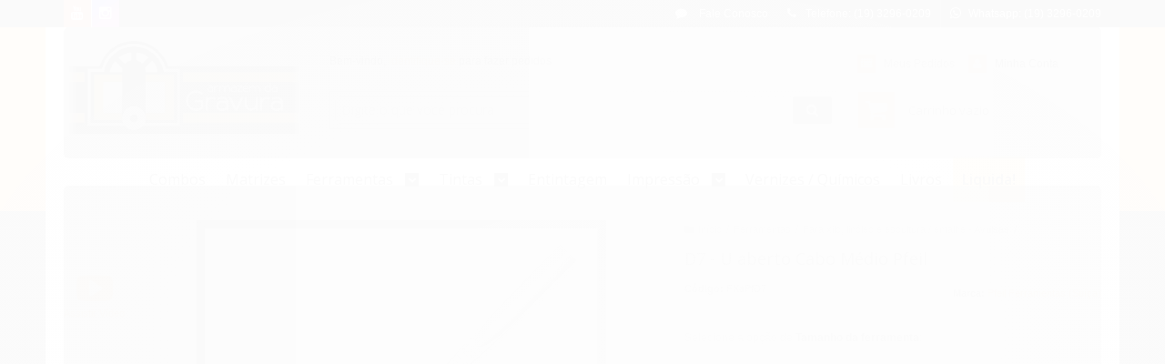

--- FILE ---
content_type: text/html; charset=utf-8
request_url: https://accounts.google.com/o/oauth2/postmessageRelay?parent=https%3A%2F%2Fwww.armazemdagravura.com.br&jsh=m%3B%2F_%2Fscs%2Fabc-static%2F_%2Fjs%2Fk%3Dgapi.lb.en.2kN9-TZiXrM.O%2Fd%3D1%2Frs%3DAHpOoo_B4hu0FeWRuWHfxnZ3V0WubwN7Qw%2Fm%3D__features__
body_size: 161
content:
<!DOCTYPE html><html><head><title></title><meta http-equiv="content-type" content="text/html; charset=utf-8"><meta http-equiv="X-UA-Compatible" content="IE=edge"><meta name="viewport" content="width=device-width, initial-scale=1, minimum-scale=1, maximum-scale=1, user-scalable=0"><script src='https://ssl.gstatic.com/accounts/o/2580342461-postmessagerelay.js' nonce="TcbGxQXBvyMi2CufIkimlg"></script></head><body><script type="text/javascript" src="https://apis.google.com/js/rpc:shindig_random.js?onload=init" nonce="TcbGxQXBvyMi2CufIkimlg"></script></body></html>

--- FILE ---
content_type: text/css
request_url: https://www.armazemdagravura.com.br/tema.css?v=20251031-141345
body_size: 493
content:
body {

	font-family: 'Arial'
	
	, Helvetica
	
	,sans-serif;


	
	
		background-color: #000000;
	
	
		background-position: top center;
	
	
		background-attachment: scroll;
	
	
		background-repeat: repeat;
	

}

:root {
  --cor-principal: #f4981c;
	--cor-botao: #f4981c;
}
a, a:hover, a:focus, .cor-principal, .menu a:hover, .atributo-comum a:hover span, .atributo-comum .active a span { color: #f4981c; } /* Cor Principal - Textos e Links */
.fundo-principal, .botao.principal, .botao.principal:hover, .menu li:hover > a .fundo-secundario, .flex-control-paging li a.flex-active, .dropdown-menu > li > a:hover, .filtro.lista ul li label:hover, .filtro.lista ul li.active label , .menu-simples li a:hover, .menu-simples li.active a { background-color: #f4981c; } /* Cor Principal - Background */
.borda-principal, .atributos ul li a:hover, .atributos ul li.active a, .tema-scuro .nav-tabs li.active a, .elastislide-carousel ul li.active a { border-color: #f4981c; } /* Cor Principal - Bordas */



:root {
  --cor-secundaria: #000000;
}
.cor-secundaria { color: #000000; }
.fundo-secundario { background-color: #000000; }
.borda-secundaria { border-color: #000000; }



.titulo {
	font-family: 'Open Sans'
  
  , serif;
	
	
}



#cabecalho {

	
		
		
		background-color: #f4981c;
		
		
		background-position: top center;
		
		
			background-repeat: repeat;
		
	
}



.barra-inicial { background-color: #000000; }


.barra-inicial .canais-contato span, .barra-inicial .canais-contato a, .barra-inicial .canais-contato i { color: #FFFFFF; }



#rodape .institucional {
	
		
		
		background-color: #f4981c;
		
		
		background-position: top center;
		
		
			background-repeat: repeat;
		
	
}




  
    #barraNewsletter, #barraNewsletter .show-hide, #barraNewsletter .componente, #barraNewsletter.posicao-rodape .conteiner { background-color: #000000; }
  
  



--- FILE ---
content_type: text/css
request_url: https://www.armazemdagravura.com.br/avancado.css?v=20251031-141345
body_size: 397
content:
/* Pop up produto pagina produto */
.pagina-produto .acoes-flutuante.borda-principal.hidden-phone.hidden-tablet {display: none !important;}

.purchaseKit input.txt::-webkit-inner-spin-button, 
.purchaseKit input.txt::-webkit-outer-spin-button {opacity: 0.2 !important; transition: 0.3s ease;}
.purchaseKit input.txt:hover::-webkit-inner-spin-button, 
.purchaseKit input.txt:hover::-webkit-outer-spin-button {opacity: 1 !important;}

.principal > .cep {display:none;}

/*Ajustes no menu superior e categorias*/
.menu li {padding: 0 10px;}
li.categoria-id-18252659 {background-color: #febc5a;}
li.categoria-id-18252659 strong {font-weight: 600;}
li.categoria-id-18419548 {background-color: #f2ce2e;}
li.categoria-id-18419548 strong {font-weight: 600;}
.menu.superior {display: flex;justify-content: center;}

/*Ajusta na largura do TrustVox no detalhe do produto*/
.ts-product-reviews-flex[data-v-420d586c] {gap: 0!important;}

/*Ocultar selo duplicado da TrustVox no rodapé*/
body ul#selo-site_sincero {display: none;}

/*Tamanho WhatsApp Flutuante*/
.li-whatsapp i {font-size: 40px;}
.li-whatsapp a {width: 60px; height: 60px;}

--- FILE ---
content_type: text/css
request_url: https://cdn.awsli.com.br/516/516282/arquivos/cn-avisocarrinho.css
body_size: 334
content:
#aviso:after {
    content: '';
    display: block;
    position: fixed;
    top: 0;
    left: 0;
    background: rgba(0, 0, 0, .3);
    width: 100%;
    height: 100%;
    z-index: -1;
}

#aviso {
    max-width: 500px;
    min-height: 400px;
    box-shadow: none;
	border: 0;
    background-color: transparent;
}

#aviso .conteudo {
    padding: 50px;
    text-align: center;
    background-color: var(--cor-fundopopup);
}

#aviso p {
    color: var(--cor-texto);
    font-size: 13px;
    line-height: 18px;
    margin-bottom: 20px;
    text-align: left;
    font-weight: 400;
}

#aviso .titulo {
    font-size: 21px;
    font-weight: 600;
    color: var(--cor-titulo);
}

#aviso button {
    background: none;
    color: var(--cor-textocheck);
    font-size: 16px;
    margin-left: -10px;
    font-weight: 500;
}

#aviso i {
    font-size: 30px;
    margin-right: 5px;
    vertical-align: sub;
}

button:hover .icon-unchecked:before,
button:hover .icon-check-empty:before,
button:active .icon-unchecked:before,
button:active .icon-check-empty:before,
button:focus .icon-unchecked:before,
button:focus .icon-check-empty:before {
    content: "\f046";
    font-family: FontAwesome;
}


@media screen and (max-width: 767px){
    #aviso .conteudo {padding: 30px;}
    #aviso .titulo {font-size: 18px;}
    #aviso p {font-size: 12px;margin-bottom: 15px;line-height: 15px;}
    #aviso button {font-size: 17px;line-height: 16px;margin-left: -5px;}
    #aviso i {font-size: 25px;}
    #aviso button {font-size: 14px;}
}

--- FILE ---
content_type: text/css
request_url: https://cdn.awsli.com.br/516/516282/arquivos/purchase-grid-tool.min.css?v=5
body_size: 1208
content:
.tabela-carrinho tr[class*="kit"] .variations strong:not(:last-child):after{content:"|";margin:0 4px;display:inline-block}.tabela-carrinho tr[class*="kit"] .variations strong.colors span{width:10px;height:10px;display:inline-block;vertical-align:middle}

.pagina-produto.gridMode .table-container{overflow:hidden;overflow-x:auto}.pagina-produto.gridMode .acoes-flutuante{display:none !important}.pagina-produto.gridMode .principal .acoes-produto,.pagina-produto.gridMode .principal .atributo-comum,.pagina-produto.gridMode .principal .atributo-cor,.pagina-produto.gridMode .principal .cep,.pagina-produto.gridMode .principal .parcelas-produto{display:none !important}.pagina-produto.gridMode .purchaseKit .txt{width:60px;text-align:center;margin-bottom:0 !important}.pagina-produto.gridMode .purchaseKit td:last-child{text-align:center}.pagina-produto.gridMode .purchaseKit td{text-align:center}.pagina-produto.gridMode .purchaseKit td .p{display:block}.pagina-produto.gridMode .purchaseKit td.cor span{box-shadow:0 0 2px 1px rgba(0,0,0,0.25);border-radius:50%;width:20px;height:20px;display:inline-block;text-align:center;padding:0;border:4px solid #fff}.pagina-produto.gridMode .selected-items{padding:10px 16px;background:rgba(239,239,239,0.54);margin:10px 0}.pagina-produto.gridMode .selected-items h1{font-size:24px;margin:0}.pagina-produto.gridMode .selected-items .info-selected:after{content:"";display:table;clear:both}.pagina-produto.gridMode .selected-items .info-selected .total{font-size:21px;font-weight:700;text-align:right;float:right}.pagina-produto.gridMode .selected-items ul{border-top:3px solid #b3b3b3;border-bottom:3px solid #b3b3b3;padding:14px 0;margin:5px 0 20px;display:none}.pagina-produto.gridMode .selected-items ul li{width:100%;float:none !important;padding:0 0 4px;line-height:23px !important;margin:5px 0 !important;font-size:14px;display:flex;align-items:center}.pagina-produto.gridMode .selected-items ul li:not(:last-child){border-bottom:1px solid #b5b5b5}.pagina-produto.gridMode .selected-items ul li:last-child{padding-bottom:0;margin-bottom:0 !important}.pagina-produto.gridMode .selected-items ul li .attr{padding-right:7px;margin-right:9px;border-right:1px solid #b5b5b5;text-align:center}.pagina-produto.gridMode .selected-items ul li .attr.cor span{box-shadow:0 0 2px 1px rgba(0,0,0,0.25);border-radius:50%;width:20px;height:20px;display:block !important;margin:auto !important;text-align:center;padding:0;border:4px solid #fff;margin-left:8px}.pagina-produto.gridMode .selected-items ul li .qtd{margin-right:4px}.pagina-produto.gridMode .selected-items ul li *{display:inline-block !important}.pagina-produto.gridMode .payment-methods{float:left}.pagina-produto.gridMode .payment-methods h2{font-size:21px;margin:0;line-height:normal;display:none}.pagina-produto.gridMode .payment-methods>div span{padding:2px 0 2.5px;display:block}.pagina-produto.gridMode .fancybox-skin #consulte-form label{width:auto !important}.pagina-produto.gridMode .fancybox-skin #consulte-form .controls{margin-left:80px !important}.avise-me input{width:100% !important;box-sizing:border-box}.avise-me .span5,.avise-me .span7{width:100% !important;box-sizing:border-box;margin:0 0 10px !important}.pagina-produto .load{position:fixed;background:#000;opacity:0.8;top:0;bottom:0;right:0;left:0;z-index:999999999;display:none}.pagina-produto .load>div{display:table;width:100%;max-width:500px;margin:auto;top:40%;position:absolute;transform:translate(-50%, -50%);left:50%;box-sizing:border-box;padding:0 20px}.pagina-produto .load>div h3{font-size:50px;color:#fff}.pagina-produto .load>div h3:after{content:"";display:block;border-bottom:1px solid #fff;margin:20px 0}.pagina-produto .load>div p{font-size:26px;color:#fff}.pagina-produto .load img{position:absolute;left:50%;top:50%;transform:translate(-50%, -50%);height:240px}.pagina-produto .cn-alert{position:fixed;right:60px;top:30px;z-index:9999999999;width:360px}@media screen and (max-width: 767px){.pagina-produto .cn-alert{right:10px;left:10px;top:30px;width:calc(100% - 20px);box-sizing:border-box}}.pagina-produto .cn-alert:after{content:"";clear:both;display:table}.pagina-produto .cn-alert .alert-heading{text-transform:capitalize;padding:10px 0}strong.price.preco-promocional.cor-principal{font-size:22px}.pagina-produto.gridMode .selected-items+div{padding:7px 0}.pagina-produto.gridMode .selected-items+div .price{display:inline-block;width:50%;text-align:right;margin:0;vertical-align:middle}.pagina-produto.gridMode .selected-items+div .price .preco-promocional{font-size:26px;margin:0}@media screen and (max-width: 768px){.pagina-produto.gridMode .selected-items+div .price .preco-promocional{font-size:19px}}.pagina-produto.gridMode table.purchaseKit.grid .p,.pagina-produto.gridMode table.purchaseKit.single tr td:nth-child(2),.pagina-produto.gridMode table.purchaseKit.single tr th:nth-child(2){display:none}.pagina-produto.gridMode .selected-items ul li span{width:33%;display:inline-block;padding:0 !important;margin:0 !important;font-size:14px}.pagina-produto.gridMode .selected-items ul li span:nth-child(2){text-align:center;border-right:1px solid #b5b5b5}.pagina-produto.gridMode .selected-items ul li span:last-child{text-align:center;font-size:16px;font-weight:700}.pagina-produto.gridMode .quantity-box{text-align:left;box-sizing:border-box;font-size:14px;display:inline-block;width:50%;vertical-align:middle}.pagina-produto.gridMode .wrap>div{display:inline-block;width:50%;vertical-align:top}.pagina-produto.gridMode .button{text-align:right}@media screen and (max-width: 767px){.pagina-produto.gridMode .wrap>div{width:100%;box-sizing:border-box}.pagina-produto.gridMode .wrap .button{text-align:center}}.pagina-produto.gridMode .quantity-input{text-align:left}.pagina-produto.gridMode .quantity-input .message{margin-bottom:8px}.pagina-produto.gridMode .quantity-input .message strong{display:block}.pagina-produto.gridMode .quantity-input-value{width:auto;max-width:60px;text-align:center;display:inline-block}.pagina-produto .purchaseKit .price{color:black}.pagina-produto .purchaseKit .price .preco-total{color:#000;font-size:13px;text-decoration:line-through}



--- FILE ---
content_type: application/x-javascript
request_url: https://cdn.awsli.com.br/516/516282/arquivos/cn-avisocarrinho.js
body_size: 664
content:
(function(n){if(ativo){n("body").append(`
        <div class="modal" id="aviso" style="display: none;">
            <div class="conteudo">
                <p class="titulo">${titulo}</p>
                <p>${texto}</p>
                <form action="/" class='vacation-form'>
                    <button class="btn-entendi"><i class="icon-check-empty"></i>${textocheck}</button>
                </form>
            </div>
        </div>
        `);var t=n("#aviso");if(!n.cookie("modal_aviso")&&t.length&&n("body.pagina-carrinho").length){t.fadeIn("fast",function(){n(this).addClass("in")});t.find("form").on("submit",function(i){i.preventDefault();var r=new Date;r.setTime(r.getTime()+12e4);n.cookie("modal_aviso","true",{expires:r,path:"/"});t.fadeOut("fast",function(){n(this).removeClass("in")})})}}})(jQuery)

--- FILE ---
content_type: application/x-javascript
request_url: https://cdn.awsli.com.br/516/516282/arquivos/purchase-grid-tool-minv6.js?v=3
body_size: 8039
content:
(()=>{function n(r){var f=t[r],u;return void 0!==f?f.exports:(u=t[r]={exports:{}},i[r](u,u.exports,n),u.exports)}var i={754:(n,t,i)=>{i.r(t),"undefined"!=typeof reactHotLoaderGlobal&&reactHotLoaderGlobal.default.signature,function(n){n.fn.ignore=function(n){return this.clone().find(n||">*").remove().end()};String.prototype.toSlug=function(){return this.toLowerCase().replace(/[^\w ]+/g,"").replace(/ +/g,"-")};var t=new function(){var i,t={findSKU:function(n){return t.trim(n.find("span:contains(SKU) strong").text())},trim:function(n){if(n)return n.replace(/\s/g,"")},isProductType:function(n){var i,t;if(!n)return!1;for(i in param.productType)if(t=param.productType[i].toLowerCase(),-1!==n.toLowerCase().indexOf(t))return{resp:!0,type:t};return{resp:!1}},getAtributes:function(n){var t=n.sku.split("-");return{parentName:t[0],skuParent:t[0]+"-"+t[t.length-2]+"-"+t[t.length-1],quantity:parseInt(t[t.length-1])||-1,sku:n.sku.substring(0,n.sku.indexOf(n.type)-1)}},groupVars:function(n,t){t.each(function(){i.find("."+n).find(".variations").append(t.find("strong"))})},groupVariationsCart:function(){var u=i.find("tbody"),r={};u.find("tr:not(.bg-dark)").each(function(){var u,e,f=n(this),o=t.findSKU(f),s=t.isProductType(o),i={dom:{image:f.find("td").eq(0),name:f.find("td").eq(1),price:{unitary:f.find("td").eq(2),subTotal:f.find("td").eq(4)},quantity:f.find("td").eq(3),"delete":f.find("td").eq(5)}};i.price={promotion:t.stringToNumber(i.dom.price.unitary.find(".preco-promocional").text()),oldPrice:t.stringToNumber(i.dom.price.unitary.find("s.precoVenda").text())};i.qtd=parseInt(i.dom.quantity.find('input[name="quantidade"]').val())||0;s.resp&&(e=f.find("span:contains(Estoque)").closest("li").nextAll(),u=t.getAtributes({sku:o,type:s.type}),t.variations(e),r[u.parentName]?(r[u.parentName].children.obj.push(u),r[u.parentName].children.produtoId.push(f.data("produto-id")),r[u.parentName].qtdInCart+=i.qtd,f.hide(),t.groupVars("kit"+u.parentName,i.dom.name.find(".variations"))):(r[u.parentName]=u,r[u.parentName].children={obj:[u],produtoId:[f.data("produto-id")]},i.price.newPrice=t.toMoney(i.price.promotion*u.quantity),r[u.parentName].qtdInCart=i.qtd,i.dom.price.unitary.html(n("<div>",{html:n("<strong>",{"class":"preco-promocional cor-principal",html:i.price.newPrice})})),i.dom.quantity.html(n("<div>",{html:n("<strong>",{text:1})})),i.dom.price.subTotal.find(".preco-promocional").text(i.price.newPrice),r[u.parentName].price=i.price.promotion*u.quantity,r[u.parentName].dom={quantity:i.dom.quantity.find("div > strong"),price:i.dom.price.subTotal.find(".preco-promocional")},f.addClass("kit"+u.parentName)))});t.check(r)},groupVariationsCheckout:function(){var u=i.find("tbody"),r={};u.find("tr:not(.bg-dark)").each(function(){var u,e,f=n(this),o=t.findSKU(f),s=t.isProductType(o),i={dom:{name:f.find("td").eq(0),quantity:f.find("td").eq(1),price:{unitary:f.find("td").eq(2)}}};i.price={promotion:t.stringToNumber(i.dom.price.unitary.find(".preco-promocional").text())};i.qtd=parseInt(i.dom.quantity.find("div").text())||0;s.resp&&(e=f.find("span:contains(SKU)").closest("li").nextAll(),u=t.getAtributes({sku:o,type:s.type}),t.variations(e),r[u.parentName]?(r[u.parentName].children.obj.push(u),r[u.parentName].children.produtoId.push(i.dom.name.data("produto-id")),r[u.parentName].qtdInCart+=i.qtd,f.hide(),t.groupVars("kit"+u.parentName,i.dom.name.find(".variations"))):(r[u.parentName]=u,r[u.parentName].children={obj:[u],produtoId:[i.dom.name.data("produto-id")]},i.price.newPrice=t.toMoney(i.price.promotion/i.qtd*u.quantity),r[u.parentName].qtdInCart=i.qtd,r[u.parentName].price=i.price.promotion/i.qtd*u.quantity,i.dom.quantity.html(n("<div>",{html:1})),i.dom.price.unitary.find(".preco-promocional").text(i.price.newPrice),r[u.parentName].dom={quantity:i.dom.quantity.find("div"),price:i.dom.price.unitary.find(".preco-promocional")},f.addClass("kit"+u.parentName)))});t.check(r)},variations:function(t){var i=n("<li>",{"class":"variations",html:n("<strong>")}).prepend(n("<span>",{html:"Opções: "}));t.each(function(t){var r=n(this).ignore("strong").text().replace(/\s/g,"").replace(/:/,"").toLowerCase();n(this).addClass(r.toSlug());n(this).addClass("vars");n(this).find(".atributo-cor-carrinho").length?(i.find("strong").addClass("colors"),i.find("strong").append(n(this).find(".atributo-cor-carrinho span"))):i.find("strong").append((t>0?"-":"")+n(this).find("strong").text())});t.filter(".vars").hide();t.closest("ul").append(i)},check:function(n){var r=[],f,i,u;for(f in n)i=n[f],i.qtdInCart!==i.quantity&&(i.qtdInCart%i.quantity!=0?r.push.apply(r,i.children.produtoId.map(function(n){return t.removeAjax(n)})):(u=i.qtdInCart/i.quantity,i.dom.quantity.html(u),i.dom.price.html(t.toMoney(i.price*u))));r.length>0&&t.removeKit(r)},removeKit:function(t){n.when.apply(n,t).done(function(){location.reload()})},removeAjax:function(t){return n.ajax({url:("/carrinho/produto/"+t+"/remover/").replace("https:",""),"async":!1,dataType:"json"}).done(function(){}).fail(function(){}).always(function(){})},stringToNumber:function(n){return parseFloat(n.replace(/[^0-9]+/,"").replace(/^\s+|\s+$/g,"").replace(/\./g,"").replace(",","."))},toMoney:function(n){return"R$ "+n.toFixed(2).replace(/./g,function(n,t,i){return t&&"."!==n&&(i.length-t)%3==0?"."+n:"."===n?",":n})},pageCart:function(){i=n(".tabela-carrinho");t.groupVariationsCart()},pageCheckout:function(){i=n(".tabela-carrinho");t.groupVariationsCheckout()},floatCart:function(){var i=n(".carrinho").first(),u=[],r;i.length&&(i.find(".carrinho-interno li").each(function(){var r,i=n(this),f=i.find(".produto-sku").text(),e=t.isProductType(f),o=t.stringToNumber(i.find(".preco-produto .preco-promocional").text());e.resp?(r=t.getAtributes({sku:f,type:e.type}),u[r.parentName]?i.hide():(u[r.parentName]=r,i.addClass("kit"+r.parentName),i.addClass("p"),i.find(".preco-produto").html(n("<strong>",{"class":"preco-promocional cor-principal titulo",text:t.toMoney(o*r.quantity)})))):i.addClass("p")}),r=i.find(".carrinho-interno li.p").length,i.find(".qtd-carrinho").text(r),i.find(".carrinho-info > i").text(r+" produto"+(r>0?"s ":" ")+"no carrinho"))}};return t};t.floatCart();n("body.pagina-carrinho:not(.carrinho-checkout)").length&&t.pageCart();n("body.carrinho-checkout").length&&t.pageCheckout()}(jQuery)},626:()=>{var n,t;"undefined"!=typeof reactHotLoaderGlobal&&reactHotLoaderGlobal.default.signature;t=function(){var i,r,u,t=this;t.getSku=function(){return n('.info-principal-produto span[itemprop="sku"]').text()||null};t.isKit=function(n){var r=null,t=n||this.getSku(),i;if(t&&(i=t.toLowerCase().indexOf("kit"),-1!==i))try{r=parseInt(t.substring(i+4).replace(/\s/g,""),10)}catch(n){}return r};t.actions=function(){n(".txt").keypress(function(){if(n(this).val()){if(!t.check(n(this)))return!1}else n(this).val(0)});n(".txt").change(function(){n(this).val()?(t.check(n(this)),t.updateQuantity(i.data("totalItens"))):n(this).val(0)});n(document).on("click",".cn-button.disabled",function(n){return n.preventDefault(),alert("Por favor, adicione "+i.data("maxItens")+" produtos(s) no carrinho"),!1});n(".purchaseKit-container").on("click",".botao-comprar",function(t){var r,i;t.preventDefault();r=u.find("input").val();r>1&&(i=window.Product.urls,n.isEmptyObject(i)||n.each(i,function(n){i[n].qtd=i[n].qtd*r}))})};t.check=function(n){var u=parseInt(n.val()),r=Math.abs((n.data("actual-value")||0)-u);return i.data("maxItens")<t.getTotal()?(t.undo(n,r),!1):(n.data("actual-value",n.val()),t.updateTotal(n,r),!0)};t.getTotal=function(){return parseInt(i.data("totalItens")||0)};t.updateQuantity=function(n){n=parseInt(n);NaN!=(n=i.data("maxItens")-n)&&r.find("strong").html("Falta"+(n>1?"m ":" ")+n+" produto"+(n>1?"s":""));0==n?r.fadeOut():r.fadeIn()};t.updateTotal=function(r,u){var f=0;i.find(".txt").each(function(){f+=parseInt(n(this).val(),10)});f>i.data("maxItens")?t.undo(r,u):i.data("totalItens",f);t.validateButton()};t.validateButton=function(){i.data("totalItens")==i.data("maxItens")?n(".cn-button").addClass("cn-comprar").removeClass("disabled"):n(".cn-button").removeClass("cn-comprar").addClass("cn-button disabled")};t.undo=function(n,t){var i=parseInt(n.val()),r=i-t>=0?i-t:0;n.val(r);n.data("actual-value",r)};t.init=function(){var r=this.isKit();r&&(n(".cn-comprar").removeClass("cn-comprar").addClass("cn-button disabled"),(i=n(".purchaseKit-container")).length&&(i.data("maxItens",r),t.hidePrice(),t.calcValue(r),t.actions(),t.appendQuantityBox(),t.appendQuantityInput(),t.updateQuantity(0)))};t.appendQuantityInput=function(){u=n("<div>",{"class":"quantity-input",html:'<div class="message"><strong>Quer comprar mais de 1 desse mesmo kit?<\/strong> Informe a quantidade no campo abaixo<\/div><input type="number" class="quantity-input-value" value="1" min="0">'});i.append(n("<div>",{"class":"wrap"}).append(u).append(n("<div>",{"class":"button",html:i.find(".botao-comprar")})))};t.appendQuantityBox=function(){r=n("<div>",{"class":"quantity-box",html:n("<strong>")});i.find(".selected-items + div").prepend(r)};t.calcValue=function(i){var r=n(".purchaseKit-container"),u=0;r.find(".purchaseKit.single").length?u=t.stringToNumber(r.find('.price:not([colspan="2"])').eq(0).text()):r.find(".p").length&&(u=t.stringToNumber(r.find(".p").eq(0).text()));r.find(".selected-items + div").prepend(n("<div>",{"class":"price total",html:n("<strong>",{"class":"preco-promocional",html:"Total: "+t.toMoney(u*i)})}))};t.hidePrice=function(){var t=n(".purchaseKit");t.addClass(t.find('tr th:contains("Preço")').length?"single":"grid")};t.stringToNumber=function(n){return parseFloat(n.replace(/[^0-9]+/,"").replace(/^\s+|\s+$/g,"").replace(/\./g,"").replace(",","."))};t.toMoney=function(n){return"R$ "+n.toFixed(2).replace(/./g,function(n,t,i){return t&&"."!==n&&(i.length-t)%3==0?"."+n:"."===n?",":n})};t.listing=function(){n(".listagem").find(".listagem-item").each(function(){var e=n(this).find(".produto-sku"),o=n(this).find(".preco-promocional"),s=n(this).find("s.preco-venda"),h=n(this).find(".preco-a-partir strong.preco-venda"),r=t.stringToNumber(o.text()),u=t.stringToNumber(s.text()),f=t.stringToNumber(h.text()),i=0;e.length&&(i=t.isKit(e.text()))&&(f&&NaN!=f&&h.closest("div").html(n("<strong>",{"class":"preco-promocional cor-principal",text:t.toMoney(i*f)})),u&&NaN!=u&&s.text(t.toMoney(i*u)),r&&NaN!=r&&o.text(t.toMoney(i*r)),n(this).find(".desconto-a-vista, .preco-parcela").remove())})}};(n=jQuery)("body.pagina-produto").length&&((new t).init(),n("body").hasClass("gridMode"),n(".purchaseKit tr").each(function(t,i){var r=n(i),e=r.find("[data-produto-id]").data("produto-id"),o=parseFloat(r.find(".price").text().replace("R$","").replace(".","").replace(",",".")),u,f;r.find(".price").attr("data-price",o);u=n(".principal .acoes-produto[data-produto-id='".concat(e,"'] .preco-venda"));u.length&&(f=u.text().trim(),r.find(".price").prepend("\n                <div class='preco-total'> ".concat(f," <\/div>\n            ")))}));n(".listagem").length&&(new t).listing()},284:(n,t,i)=>{i.r(t),"undefined"!=typeof reactHotLoaderGlobal&&reactHotLoaderGlobal.default.signature,function(n,t,r){Array.prototype.equals&&console.warn("Overriding existing Array.prototype.equals. Possible causes: New API defines the method, there's a framework conflict or you've got double inclusions in your code.");Array.prototype.equals=function(n){if(!n||this.length!=n.length)return!1;for(var t=0,i=this.length;t<i;t++)if(this[t]instanceof Array&&n[t]instanceof Array){if(!this[t].equals(n[t]))return!1}else if(this[t]!=n[t])return!1;return!0};Object.defineProperty(Array.prototype,"equals",{enumerable:!1});n.fn.extend({hasClasses:function(t){for(var i in t)if(n(this).hasClass(t[i]))return!0;return!1}});Array.isArray||(Array.isArray=function(n){return"[object Array]"===Object.prototype.toString.call(n)});t.Product={attributes:[],gridID:-1,urls:{},ajax:{call:[],resp:[]},isColor:!1,isPayment:!1};var u={init:function(){if(!this.isGridEnable())return console.warn("Esta página de produto não tem os atributos ativos"),!1;n("body").addClass("gridMode");this._createContainer();this._actions()},_actions:function(){n(r).on("click",".consulte-fechar",function(){n.fancybox.close()});n(r).on("click",".purchaseKit .consulta",function(){var t=n(this);n.ajax({url:"/contato/sob-consulta"}).done(function(i){n(i).addClass("sub-consulta-grid");n.fancybox.open({type:"html",minWidth:270,maxWidth:350,content:i});n("#consulte-produto_sku").val(t.attr("data-sku"));n("#consulte-produto_nome").val(t.attr("data-nome"))}).fail(function(){}).always(function(){})});n(r).on("click",".purchaseKit .warn-me",function(){n.fancybox.open({type:"html",minWidth:270,maxWidth:350,content:n(this).find(".avise-me")})});n(r).on("click",".warn-me, .atributo-item",function(n){n.preventDefault()});n(r).on("change",".txt",function(){var r,t;if(1==Product.attributes.length){r=Product.isColor?n(this).closest("tr").find("td").first().find("span")[0].outerHTML:n(this).closest("tr").find("td").first().find("span").text();var e=n(this).parent().attr("data-produto-id"),i=parseInt(n(this).val()),f=n(this).closest("tr").find("td.price").data("price");NaN!=i&&i>0?Product.urls[e]={qtd:i,attr1:r,attr2:null,price:f}:delete Product.urls[e];n(".selected-list.show").length||(n(".selected-list").fadeIn(),n(".selected-list").addClass("show"),n(".selected-items h1").text("Itens Selecionados"));n(".selected-list").empty();n.each(Product.urls,function(t,i){var r=n("<li/>").addClass("prodLi").appendTo(n(".selected-list"));Product.isColor?n("<span/>",{"class":"attr cor",html:i.attr1}).appendTo(r):n("<span/>",{"class":"attr",text:i.attr1}).appendTo(r);n("<span/>",{"class":"qtd",text:i.qtd+" ite"+(i.qtd>1?"ns":"m")}).appendTo(r);n("<span/>",{"class":"preco-promocional cor-principal",html:' R$ <span class="cn-li-preco">'+(i.qtd*i.price).toFixed(2)+" <\/span>"}).appendTo(r)});0==n(".selected-list li").length&&(n(".selected-list").fadeOut(),n(".selected-list").removeClass("show"),n(".selected-items h1").text("Selecione a quantidade desejada no quadro acima"));t=0;n.each(n(".selected-list .cn-li-preco"),function(){t+=parseFloat(n(this).text().replace(",","."))||0});u.updatePayment(t);n(".info-selected .price").text("R$ "+t.toFixed(2).replace(".",","))}else{var h=n(this).parent().parent().children().index(n(this).parent()),o=(i=parseInt(n(this).val()),n(this).parent().attr("data-produto-id")),s=r=n(".purchaseKit th").eq(h).text().trim();s=Product.isColor?n(this).closest("tr").find("td").first().find("span").attr("style"):n(this).closest("tr").find("td").first().find("span").text();f=n(this).closest("td").find("span").text().trim().replace("R$ ","").replace(".","").replace(",",".");NaN!=i&&i>0?Product.urls[o]={qtd:i,attr1:r,attr2:s,price:f}:delete Product.urls[o];n(".selected-list.show").length||(n(".selected-list").fadeIn(),n(".selected-list").addClass("show"),n(".selected-items h1").text("Itens Selecionados"));n(".selected-list").empty();n.each(Product.urls,function(t,i){var u=n("<li/>").addClass("prodLi").appendTo(n(".selected-list")),r,f;Product.isColor?(r=n("<span/>",{"class":"attr cor",html:i.attr1}),f=n("<span>",{style:i.attr2}),r.append(f),r.appendTo(u)):r=n("<span/>",{"class":"attr",html:i.attr1+" <br>"+i.attr2}).appendTo(u);r=n("<span/>",{"class":"qtd",text:i.qtd+" ite"+(i.qtd>1?"ns":"m")}).appendTo(u);f=n("<span/>",{"class":"preco-promocional cor-principal",html:' R$ <span class="cn-li-preco">'+(i.qtd*i.price).toFixed(2)+" <\/span>"}).appendTo(u)});t=0;n.each(n(".cn-info ul .cn-li-preco"),function(){t+=parseFloat(n(this).text())||0});0==n(".selected-list li").length&&(n(".selected-list").fadeOut(),n(".selected-list").removeClass("show"),n(".selected-items h1").text("Selecione a quantidade desejada no quadro acima"));t=0;n.each(n(".selected-list .cn-li-preco"),function(){t+=parseFloat(n(this).text().replace(",","."))||0});u.updatePayment(t);n(".info-selected .price").text("R$ "+t.toFixed(2).replace(".",","))}});n(r).on("click",".cn-comprar",function(t){var i,f,r;t.preventDefault();i=n(this);f=i.text();n.isEmptyObject(Product.urls)?u.showMessage("Produto não selecionado","Selecione ao menos um produto",1):(n(".load").fadeIn("2000",function(){i.text("Aguarde . . .");Product.ajax={call:[],resp:[]};n.each(Product.urls,function(t){var i=t,r=Product.urls[i].qtd;n(this);Product.ajax.call.push(function(t){var i=("/carrinho/produto/"+t+"/remover/").replace("https:","");n.ajax({url:i,"async":!1,dataType:"json"}).done(function(){}).fail(function(){}).always(function(){})}(i));Product.ajax.call.push(function(t,i){var r=("/carrinho/produto/"+t+"/adicionar/"+i).replace("https:","");n.ajax({url:r,"async":!1,dataType:"json"}).done(function(n){Product.ajax.resp.push(n)}).fail(function(n){Product.ajax.resp.push(n)}).always(function(){})}(i,r))})}),r=0,n.when.apply(n,Product.ajax.call).done(function(){i.text(f);n.each(Product.ajax.resp,function(n,t){"sucesso"!==t.status&&r++});n(".load").fadeOut("fast",function(){0==r?u.showMessage(null,"Produtos adicionados com sucesso",2,"/carrinho/index"):u.showMessage("Falha","Não foi possível adicionar "+r+" produto(s)",1)})}))})},hexToRgb:function(n){var t=/^#?([a-f\d]{2})([a-f\d]{2})([a-f\d]{2})$/i.exec(n);return t?[parseInt(t[1],16),parseInt(t[2],16),parseInt(t[3],16)]:null},checkColor:function(n){var t=this.hexToRgb(n.toLowerCase().trim().replace(";",""));return Math.round((299*parseInt(t[0])+587*parseInt(t[1])+114*parseInt(t[2]))/1e3)>125?"dark":"light"},showMessage:function(i,r,u){var f=1==u?"alert-error":"alert-success",e=1==u?"btn-error":"btn-success";n(".cn-alert").removeClass("alert-success alert-error").addClass(f);n(".cn-alert .cn-btn").removeClass("btn-success btn-error").addClass(e);i?n(".cn-alert .alert-heading").text(i):n(".cn-alert .alert-heading").text("");n(".cn-alert .msg").text(r);n(".cn-alert").modal("show");2==u&&(n(".cn-comprar").text("Comprar"),n(".purchaseKit").find("input").val(0).trigger("change"),n.ajax({url:"/carrinho/listar_produtos"}).then(function(i){i=(new DOMParser).parseFromString(i,"text/html");var r=n(i).find("li").length;t.atualizarCarrinho(r)}))},isGridEnable:function(){if(void 0===t.enableInPage||!n("body").hasClasses(t.enableInPage)||void 0===t.grid)return!1;var i=null;return n(".principal .atributos span b").each(function(t,i){Product.attributes.push(n(i).text().trim())}),!(Product.attributes.length>2)&&(n(".principal .atributos .atributo-cor").length&&(Product.isColor=!0),1==Product.attributes.length?n.each(Product.attributes,function(n,r){if(null!=i)return!0;var u=r;t.grid.single.forEach(function(n,t){n.title.toLowerCase()==u.toLowerCase()&&(void 0===n.enable||n.enable?(Product.gridID=t,i=!0):i=!1)})}):t.grid.multiple.forEach(function(n,t){if(null!=i)return!0;Product.attributes.equals(n.title)&&(void 0===n.enable||n.enable?(Product.gridID=t,i=!0):i=!1)}),i)},_insertRows:function(){var t;1==Product.attributes.length?(t=(Product.isColor?n(".principal .atributos .atributo-cor"):n(".principal .atributos .atributo-comum")).find("ul li"),n.each(t,function(t,i){var f,r,u,e,c,s,l,h,o;(r={variacaoID:(f=n(i).find("a")).attr("data-variacao-id")},u=n('.principal .acoes-produto[data-variacao-id="'+r.variacaoID+'"]'),r.id=u.attr("data-produto-id"),r.id)?u.find(".avise-me").length?(r.warnMe=!0,s=u.find(".avise-me"),s.css("display","none"),l=n("<a>",{"class":"warn-me",text:"Avise-me",href:"#"}).append(s),r.value=l):u.find("#produto-consulta-preco").length?(h=u.find("#produto-consulta-preco"),h.attr("class","consulta"),r.consulta=!0,r.value=h):r.value=u.find(".preco-produto .preco-promocional").html():r.value="indisponivel";Product.isColor?(o=f.find("span").attr("style"),o=o.replace("border-color","background"),f.find("span").attr("style",o),e=[n("<td>",{html:f,"class":"cor"}),n("<td>",{"class":"price",html:r.value}),]):e=[n("<td>",{html:f}),n("<td>",{"class":"price",html:r.value})];!r.id||r.warnMe||r.consulta?n(e[1]).attr("colspan",2):e.push(n("<td>",{"data-produto-id":r.id,html:"<input type='number' class='txt' value='0' min='0' />"}));c=n("<tr>",{html:e});n(".purchaseKit").append(c)})):(t=Product.isColor?n(".principal .atributos .atributo-cor ul li"):n(".principal .atributos .atributo-comum").eq(1).find("ul li"),n.each(t,function(t,i){var e,r,u,s,f,o;(e=n(i).find("a"),r={variacaoID1:e.attr("data-variacao-id")},s=n("<tr>"),Product.isColor)?(o=e.find("span").attr("style"),o=o.replace("border-color","background"),e.find("span").attr("style",o),f=[n("<td>",{html:e,"class":"cor"})]):f=[n("<td>",{html:e})];n(".purchaseKit th:not(:first-child)").each(function(t,i){var s=!1,h=!1,e,c,o;(r.variacaoID2=n(i).find("a").attr("data-variacao-id"),(u=n('.principal .acoes-produto[data-variacao-id="'+r.variacaoID1+"-"+r.variacaoID2+'"]')).length||(u=n('.principal .acoes-produto[data-variacao-id="'+r.variacaoID2+"-"+r.variacaoID1+'"]')),r.id=u.attr("data-produto-id"),r.id)?u.find(".avise-me").length?(s=!0,e=u.find(".avise-me"),e.css("display","none"),c=n("<a>",{"class":"warn-me",text:"Avise-me"}).append(e),r.value=c):u.find("#produto-consulta-preco").length?(o=u.find("#produto-consulta-preco"),o.attr("class","consulta"),h=!0,r.value=o):r.value=u.find(".preco-produto .preco-promocional").html():r.value="indisponivel";s||h||!r.id?f.push(n("<td>",{html:r.value})):(f.push(n("<td>",{"data-produto-id":r.id,html:'<span class="p">'+r.value+"<\/span>"})),u.find(".preco-produto .preco-promocional").html()&&f[f.length-1].append("<input type='number' class='txt' value='0' min='0' />"))});s.append(f);n(".purchaseKit").append(s)}))},_createContainer:function(){var f;if(Product.attributes.length>0&&Product.gridID>-1)if(this._template(),1==Product.attributes.length){var i=t.grid.single[Product.gridID],r=n("<tr>"),u=[n("<th>",{html:i.alias||i.title}),n("<th>",{html:"Preço"}),n("<th>",{html:"Qtd"}),];r.append(u);n(".purchaseKit").append(r);this._insertRows()}else i=t.grid.multiple[Product.gridID],r=n("<tr>"),f=n(".principal .atributos .atributo-comum").eq(0).find("ul li"),u=[n("<th>",{html:i.alias?i.alias[0]+" / "+i.alias[1]:i.title[0]+" / "+i.title[1]}),],r.append(u),n.each(f,function(t,i){var u=n("<th>",{html:n(i).find("a")});r.append(u)}),n(".purchaseKit").append(r),this._insertRows()},_template:function(){n("body").append('<div class="cn-alert alert fade in hide"><button type="button" class="close" data-dismiss="modal">×<\/button><h4 class="alert-heading"><\/h4><p class="msg"><\/p><p class="pull-right"><a class="btn cn-btn btn-danger" href="/carrinho/index">OK<\/a><\/p><\/div>');n("body").append('<div class="load"><div><h3> Carregando <\/h3><p>Estamos adicionando os produtos no carrinho, por favor aguarde...<\/p><\/div><\/div>');var t=n("<div>",{"class":"purchaseKit-container"}),r=n("<div>",{"class":"table-container"}),f=n("<table>",{"class":"purchaseKit"}),e=n("<div>",{html:'<a href="#" class="cn-comprar botao botao-comprar principal grande">Comprar<\/a>',style:"text-align:right"}),o=n("<ul>",{"class":"selected-list"}),s=n("<div>",{"class":"info-selected",html:'<span class="total">Total <strong class="price preco-promocional cor-principal">R$ 0,00<\/strong><\/span>'}),i=n("<div>",{"class":"selected-items",html:"<h1>Selecione a quantidade desejada no quadro acima<\/h1>"});i.append(o);i.append(s);r.prepend(f);t.prepend(r);t.append(i);t.append(e);n(".principal .atributos").append(t);u._templatePayment()},updatePayment:function(i){var u,e,o,f,s,r=null;r=n(".info-selected .payment-methods");i<t.payment.installment.minInstallment&&Product.isPayment?r.fadeOut():(u=t.payment.installment.min.amount,Math.floor(i/t.payment.installment.minInstallment)<t.payment.installment.min.amount&&(u=Math.floor(i/t.payment.installment.minInstallment)),e=n("<span>",{html:'até <b class="cor-secundaria">'+u+'x<\/b> de <b class="cor-secundaria">R$ '+(i/u).toFixed(2)+"<\/b> sem juros"}),(s=(.11717*i).toFixed(2))>=t.payment.installment.minInstallment&&t.payment.installment.max.amount&&(f=n("<span>",{html:'ou até <b class="cor-secundaria">'+t.payment.installment.max.amount+'x<\/b> de <b class="cor-secundaria">R$ '+s+"<\/b> com juros"})),t.payment.deposit.percent,o=n("<span>",{html:'ou <b class="cor-secundaria">R$ '+(i-i*t.payment.deposit.percent/100).toFixed(2)+"<\/b> via PIX ou Boleto"}),r.find("div").html(""),r.find("div").append(e),null!=f&&r.find("div").append(f),r.find("div").append(o),r.fadeIn())},_templatePayment:function(){var r=null,u=null,f,i;(void 0!==t.payment&&t.payment.installment.minInstallment&&(Product.isPayment=!0,void 0!==t.payment.deposit&&void 0!==t.payment.deposit.message&&(r=n("<li>",{html:t.payment.deposit.message})),void 0!==t.payment.installment&&void 0!==t.payment.installment.message&&(u=n("<li>",{html:t.payment.installment.message}))),Product.isPayment)&&(f=n(".info-selected"),i=n("<div>",{"class":"payment-methods",style:"display: none",html:"<h2>Formas de Pagamento<\/h2><div><\/div>"}),null!=r&&i.append(r),null!=u&&i.append(u),f.prepend(i))}};u.init();i(626)}(jQuery,window,document)},418:n=>{function u(n){if(null==n)throw new TypeError("Object.assign cannot be called with null or undefined");return Object(n)}"use strict";var t=Object.getOwnPropertySymbols,i=Object.prototype.hasOwnProperty,r=Object.prototype.propertyIsEnumerable;n.exports=function(){var i,t,n,r;try{if(!Object.assign||(i=new String("abc"),i[5]="de","5"===Object.getOwnPropertyNames(i)[0]))return!1;for(t={},n=0;n<10;n++)t["_"+String.fromCharCode(n)]=n;return"0123456789"!==Object.getOwnPropertyNames(t).map(function(n){return t[n]}).join("")?!1:(r={},"abcdefghijklmnopqrst".split("").forEach(function(n){r[n]=n}),"abcdefghijklmnopqrst"===Object.keys(Object.assign({},r)).join(""))}catch(i){return!1}}()?Object.assign:function(n){for(var f,o,c,e,s=u(n),h=1;h<arguments.length;h++){for(c in f=Object(arguments[h]))i.call(f,c)&&(s[c]=f[c]);if(t)for(o=t(f),e=0;e<o.length;e++)r.call(f,o[e])&&(s[o[e]]=f[o[e]])}return s}},209:(n,t,i)=>{function u(n){return u.warnAboutHMRDisabled&&(u.warnAboutHMRDisabled=!0,console.error("React-Hot-Loader: misconfiguration detected, using production version in non-production environment."),console.error("React-Hot-Loader: Hot Module Replacement is not enabled.")),f.Children.only(n.children)}"use strict";var r,f=(r=i(294))&&"object"==typeof r&&"default"in r?r.default:r;u.warnAboutHMRDisabled=!1},658:(n,t,i)=>{i(209)},408:(n,t,i)=>{function l(n){for(var i="https://reactjs.org/docs/error-decoder.html?invariant="+n,t=1;t<arguments.length;t++)i+="&args[]="+encodeURIComponent(arguments[t]);return"Minified React error #"+n+"; visit "+i+" for the full message or use the non-minified dev environment for full errors and additional helpful warnings."}function u(n,t,i){this.props=n;this.context=t;this.refs=o;this.updater=i||e}function h(){}function c(n,t,i){this.props=n;this.context=t;this.refs=o;this.updater=i||e}var s,r,e,o,f;s=i(418);"function"==typeof Symbol&&Symbol.for&&(r=Symbol.for,r("react.element"),r("react.portal"),r("react.fragment"),r("react.strict_mode"),r("react.profiler"),r("react.provider"),r("react.context"),r("react.forward_ref"),r("react.suspense"),r("react.memo"),r("react.lazy"));"function"==typeof Symbol&&Symbol.iterator;e={isMounted:function(){return!1},enqueueForceUpdate:function(){},enqueueReplaceState:function(){},enqueueSetState:function(){}};o={};u.prototype.isReactComponent={};u.prototype.setState=function(n,t){if("object"!=typeof n&&"function"!=typeof n&&null!=n)throw Error(l(85));this.updater.enqueueSetState(this,n,t,"setState")};u.prototype.forceUpdate=function(n){this.updater.enqueueForceUpdate(this,n,"forceUpdate")};h.prototype=u.prototype;f=c.prototype=new h;f.constructor=c;s(f,u.prototype);f.isPureReactComponent=!0;Object.prototype.hasOwnProperty},294:(n,t,i)=>{i(408)},607:(n,t,i)=>{i(754),i(284)}},t={};n.r=n=>{"undefined"!=typeof Symbol&&Symbol.toStringTag&&Object.defineProperty(n,Symbol.toStringTag,{value:"Module"}),Object.defineProperty(n,"__esModule",{value:!0})};n(658);n(607)})()